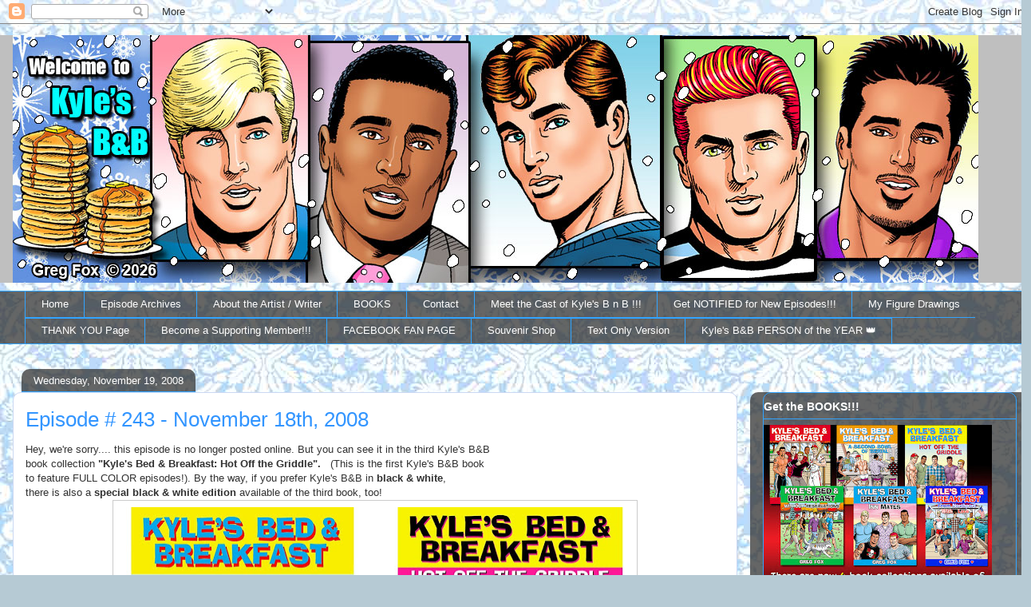

--- FILE ---
content_type: text/html; charset=utf-8
request_url: https://www.google.com/recaptcha/api2/aframe
body_size: 267
content:
<!DOCTYPE HTML><html><head><meta http-equiv="content-type" content="text/html; charset=UTF-8"></head><body><script nonce="777xNhm-nMEmaGQ73N1UuQ">/** Anti-fraud and anti-abuse applications only. See google.com/recaptcha */ try{var clients={'sodar':'https://pagead2.googlesyndication.com/pagead/sodar?'};window.addEventListener("message",function(a){try{if(a.source===window.parent){var b=JSON.parse(a.data);var c=clients[b['id']];if(c){var d=document.createElement('img');d.src=c+b['params']+'&rc='+(localStorage.getItem("rc::a")?sessionStorage.getItem("rc::b"):"");window.document.body.appendChild(d);sessionStorage.setItem("rc::e",parseInt(sessionStorage.getItem("rc::e")||0)+1);localStorage.setItem("rc::h",'1768827756839');}}}catch(b){}});window.parent.postMessage("_grecaptcha_ready", "*");}catch(b){}</script></body></html>